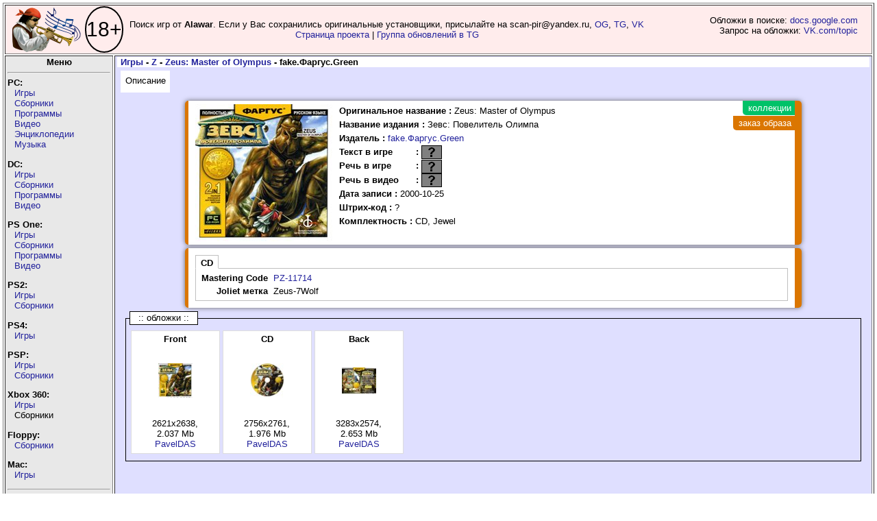

--- FILE ---
content_type: text/html; charset=UTF-8
request_url: https://piper.old-games.ru/view-2.php?id=423
body_size: 4997
content:
<!DOCTYPE html>
      <html xmlns="http://www.w3.org/1999/xhtml" lang="ru" xml:lang="ru">
  <head><meta http-equiv="Content-Type" content="text/html; charset=utf-8"/>
  <title>Zeus: Master of Olympus (fake.Фаргус.Green) - PiPer.old-games.ru</title>
<link rel="STYLESHEET" type="text/css" href="/style_v24.css?date=20251018" />
<link rel="STYLESHEET" type="text/css" href="/blocks.css" />
<!--link rel="stylesheet" type="text/css" href="/scene.css" /-->
<link rel="stylesheet" type="text/css" href="/css/bootstrap-grid.min.css" />
<link rel="SHORTCUT ICON" type="image/x-icon" href="/ICO.gif" />
</head><body>
 <script src="/js/jquery-1.4.3.min.js"></script>
 <script src="/script-3.js"></script>

<!-- Yandex.Metrika counter -->
<script>
   (function(m,e,t,r,i,k,a){m[i]=m[i]||function(){(m[i].a=m[i].a||[]).push(arguments)};
   m[i].l=1*new Date();k=e.createElement(t),a=e.getElementsByTagName(t)[0],k.async=1,k.src=r,a.parentNode.insertBefore(k,a)})
   (window, document, "script", "https://mc.yandex.ru/metrika/tag.js", "ym");

   ym(71548864, "init", {
        clickmap:true,
        trackLinks:true,
        accurateTrackBounce:true
   });
</script>
<noscript><div><img src="https://mc.yandex.ru/watch/71548864" style="position:absolute; left:-9999px;" alt="" /></div></noscript>
<!-- /Yandex.Metrika counter -->
<script>
  (function(i,s,o,g,r,a,m){i['GoogleAnalyticsObject']=r;i[r]=i[r]||function(){
  (i[r].q=i[r].q||[]).push(arguments)},i[r].l=1*new Date();a=s.createElement(o),
  m=s.getElementsByTagName(o)[0];a.async=1;a.src=g;m.parentNode.insertBefore(a,m)
  })(window,document,'script','https://www.google-analytics.com/analytics.js','ga');

  ga('create', 'UA-51506800-2', 'auto');
  ga('send', 'pageview');

</script><table class="main" border="1">
	<tr>
		<td class="header" colspan="2">
			<div style="display: flex; margin-right: 320px; align-items: center; ">
				<div>
					<a href="https://piper.old-games.ru/" class="rollover" title="PiPer - Пи(ратские)Пер(еводы) +"></a>
				</div>
				<div class="rating" title="Сайт предназначен для лиц старше 18 лет!">18+</div>
				<div style="text-align: center; width: 100%;">Поиск игр от <b>Alawar</b>. Если у Вас сохранились оригинальные установщики, присылайте на scan-pir@yandex.ru, <a href="https://www.old-games.ru/forum/members/paveldas.48481/" target="_blank">OG</a>, <a href="https://t.me/paveldaz" target="_blank">TG</a>, <a href="https://vk.com/paveldaz" target="_blank">VK</a><br><a href="/project/shareware/">Страница проекта</a> | <a href="https://t.me/+JLaEs1SSgjEzOWZi">Группа обновлений в TG</a></div>
				<div id="divwork">Обложки в поиске: <a href="https://docs.google.com/document/d/1q9Dyw6VTNvYcX9lVZVjCnd4XJiXULFOMYFfGOvgc7h0/edit?usp=sharing" target="_blank">docs.google.com</a><br>Запрос на обложки: <a href="https://vk.com/topic-97630617_42239502" target="_blank">VK.com/topic</a>
				</div>
			</div>
		</td>
	</tr>
  <tr><td class="menu"><center><b>Меню</b></center><hr />
  <div class="menu-left">
  <b>PC:</b><br />
  <ul>
		<li><a href="javascript:void(0)">Игры</a>
		<table class="lefttable">
		<tbody><tr><td><a href="/pc/games/?letter=0">0</a></td><td><a href="/pc/games/?letter=A">A</a></td><td><a href="/pc/games/?letter=B">B</a></td><td><a href="/pc/games/?letter=C">C</a></td><td><a href="/pc/games/?letter=D">D</a></td><td><a href="/pc/games/?letter=E">E</a></td><td><a href="/pc/games/?letter=F">F</a></td></tr><tr><td><a href="/pc/games/?letter=G">G</a></td><td><a href="/pc/games/?letter=H">H</a></td><td><a href="/pc/games/?letter=I">I</a></td><td><a href="/pc/games/?letter=J">J</a></td><td><a href="/pc/games/?letter=K">K</a></td><td><a href="/pc/games/?letter=L">L</a></td><td><a href="/pc/games/?letter=M">M</a></td></tr><tr><td><a href="/pc/games/?letter=N">N</a></td><td><a href="/pc/games/?letter=O">O</a></td><td><a href="/pc/games/?letter=P">P</a></td><td><a href="/pc/games/?letter=Q">Q</a></td><td><a href="/pc/games/?letter=R">R</a></td><td><a href="/pc/games/?letter=S">S</a></td><td><a href="/pc/games/?letter=T">T</a></td></tr><tr><td><a href="/pc/games/?letter=U">U</a></td><td><a href="/pc/games/?letter=V">V</a></td><td><a href="/pc/games/?letter=W">W</a></td><td><a href="/pc/games/?letter=X">X</a></td><td><a href="/pc/games/?letter=Y">Y</a></td><td><a href="/pc/games/?letter=Z">Z</a></td><td><a href="/pc/games/?letter=russian">Я</a></td></tr>
<tr><td colspan="7"><a href="/pc/games/?letter=all">Весь список</a></td></tr>
		</tbody>
		</table>
		</li>
	<li><a href="javascript:void(0)">Сборники</a>
		<table class="lefttable">
		<tbody><tr><td><a href="/pc/anthology/?letter=0">0</a></td><td><a href="/pc/anthology/?letter=A">A</a></td><td><a href="/pc/anthology/?letter=B">B</a></td><td><a href="/pc/anthology/?letter=C">C</a></td><td><a href="/pc/anthology/?letter=D">D</a></td><td><a href="/pc/anthology/?letter=E">E</a></td><td><a href="/pc/anthology/?letter=F">F</a></td></tr><tr><td><a href="/pc/anthology/?letter=G">G</a></td><td><a href="/pc/anthology/?letter=H">H</a></td><td><a href="/pc/anthology/?letter=I">I</a></td><td><a href="/pc/anthology/?letter=J">J</a></td><td><a href="/pc/anthology/?letter=K">K</a></td><td><a href="/pc/anthology/?letter=L">L</a></td><td><a href="/pc/anthology/?letter=M">M</a></td></tr><tr><td><a href="/pc/anthology/?letter=N">N</a></td><td><a href="/pc/anthology/?letter=O">O</a></td><td><a href="/pc/anthology/?letter=P">P</a></td><td><a href="/pc/anthology/?letter=Q">Q</a></td><td><a href="/pc/anthology/?letter=R">R</a></td><td><a href="/pc/anthology/?letter=S">S</a></td><td><a href="/pc/anthology/?letter=T">T</a></td></tr><tr><td><a href="/pc/anthology/?letter=U">U</a></td><td><a href="/pc/anthology/?letter=V">V</a></td><td><a href="/pc/anthology/?letter=W">W</a></td><td><a href="/pc/anthology/?letter=X">X</a></td><td><a href="/pc/anthology/?letter=Y">Y</a></td><td><a href="/pc/anthology/?letter=Z">Z</a></td><td><a href="/pc/anthology/?letter=russian">Я</a></td></tr>
		<tr><td colspan="7"><a href="/pc/anthology/?letter=all">Весь список</a></td></tr></tbody>
		</table>
		</li>
	<li><a href="javascript:void(0)">Программы</a>
		<table class="lefttable">
		<tbody><tr><td><a href="/pc/prog/?letter=0">0</a></td><td><a href="/pc/prog/?letter=A">A</a></td><td><a href="/pc/prog/?letter=B">B</a></td><td><a href="/pc/prog/?letter=C">C</a></td><td><a href="/pc/prog/?letter=D">D</a></td><td><a href="/pc/prog/?letter=E">E</a></td><td><a href="/pc/prog/?letter=F">F</a></td></tr><tr><td><a href="/pc/prog/?letter=G">G</a></td><td><a href="/pc/prog/?letter=H">H</a></td><td><a href="/pc/prog/?letter=I">I</a></td><td><a href="/pc/prog/?letter=J">J</a></td><td><a href="/pc/prog/?letter=K">K</a></td><td><a href="/pc/prog/?letter=L">L</a></td><td><a href="/pc/prog/?letter=M">M</a></td></tr><tr><td><a href="/pc/prog/?letter=N">N</a></td><td><a href="/pc/prog/?letter=O">O</a></td><td><a href="/pc/prog/?letter=P">P</a></td><td><a href="/pc/prog/?letter=Q">Q</a></td><td><a href="/pc/prog/?letter=R">R</a></td><td><a href="/pc/prog/?letter=S">S</a></td><td><a href="/pc/prog/?letter=T">T</a></td></tr><tr><td><a href="/pc/prog/?letter=U">U</a></td><td><a href="/pc/prog/?letter=V">V</a></td><td><a href="/pc/prog/?letter=W">W</a></td><td><a href="/pc/prog/?letter=X">X</a></td><td><a href="/pc/prog/?letter=Y">Y</a></td><td><a href="/pc/prog/?letter=Z">Z</a></td><td><a href="/pc/prog/?letter=russian">Я</a></td></tr>
		<tr><td colspan="7"><a href="/pc/prog/?letter=all">Весь список</a></td></tr></tbody>
		</table>
		</li>
	<li><a href="javascript:void(0)">Видео</a>
		<table class="lefttable">
		<tbody><tr><td><a href="/pc/video/?letter=0">0</a></td><td><a href="/pc/video/?letter=A">A</a></td><td><a href="/pc/video/?letter=B">B</a></td><td><a href="/pc/video/?letter=C">C</a></td><td><a href="/pc/video/?letter=D">D</a></td><td><a href="/pc/video/?letter=E">E</a></td><td><a href="/pc/video/?letter=F">F</a></td></tr><tr><td><a href="/pc/video/?letter=G">G</a></td><td><a href="/pc/video/?letter=H">H</a></td><td><a href="/pc/video/?letter=I">I</a></td><td><a href="/pc/video/?letter=J">J</a></td><td><a href="/pc/video/?letter=K">K</a></td><td><a href="/pc/video/?letter=L">L</a></td><td><a href="/pc/video/?letter=M">M</a></td></tr><tr><td><a href="/pc/video/?letter=N">N</a></td><td><a href="/pc/video/?letter=O">O</a></td><td><a href="/pc/video/?letter=P">P</a></td><td><a href="/pc/video/?letter=Q">Q</a></td><td><a href="/pc/video/?letter=R">R</a></td><td><a href="/pc/video/?letter=S">S</a></td><td><a href="/pc/video/?letter=T">T</a></td></tr><tr><td><a href="/pc/video/?letter=U">U</a></td><td><a href="/pc/video/?letter=V">V</a></td><td><a href="/pc/video/?letter=W">W</a></td><td><a href="/pc/video/?letter=X">X</a></td><td><a href="/pc/video/?letter=Y">Y</a></td><td><a href="/pc/video/?letter=Z">Z</a></td><td><a href="/pc/video/?letter=russian">Я</a></td></tr>
		<tr><td colspan="7"><a href="/pc/video/?letter=all">Весь список</a></td></tr></tbody>
		</table>
		</li>
	<li><a href="javascript:void(0)">Энциклопедии</a>
		<table class="lefttable">
		<tbody><tr><td><a href="/pc/enzi/?letter=0">0</a></td><td><a href="/pc/enzi/?letter=A">A</a></td><td><a href="/pc/enzi/?letter=B">B</a></td><td><a href="/pc/enzi/?letter=C">C</a></td><td><a href="/pc/enzi/?letter=D">D</a></td><td><a href="/pc/enzi/?letter=E">E</a></td><td><a href="/pc/enzi/?letter=F">F</a></td></tr><tr><td><a href="/pc/enzi/?letter=G">G</a></td><td><a href="/pc/enzi/?letter=H">H</a></td><td><a href="/pc/enzi/?letter=I">I</a></td><td><a href="/pc/enzi/?letter=J">J</a></td><td><a href="/pc/enzi/?letter=K">K</a></td><td><a href="/pc/enzi/?letter=L">L</a></td><td><a href="/pc/enzi/?letter=M">M</a></td></tr><tr><td><a href="/pc/enzi/?letter=N">N</a></td><td><a href="/pc/enzi/?letter=O">O</a></td><td><a href="/pc/enzi/?letter=P">P</a></td><td><a href="/pc/enzi/?letter=Q">Q</a></td><td><a href="/pc/enzi/?letter=R">R</a></td><td><a href="/pc/enzi/?letter=S">S</a></td><td><a href="/pc/enzi/?letter=T">T</a></td></tr><tr><td><a href="/pc/enzi/?letter=U">U</a></td><td><a href="/pc/enzi/?letter=V">V</a></td><td><a href="/pc/enzi/?letter=W">W</a></td><td><a href="/pc/enzi/?letter=X">X</a></td><td><a href="/pc/enzi/?letter=Y">Y</a></td><td><a href="/pc/enzi/?letter=Z">Z</a></td><td><a href="/pc/enzi/?letter=russian">Я</a></td></tr>
		<tr><td colspan="7"><a href="/pc/enzi/?letter=all">Весь список</a></td></tr></tbody>
		</table>
		</li>
	<li><a href="javascript:void(0)">Музыка</a>
		<table class="lefttable">
		<tbody><tr><td><a href="/pc/music/?letter=0">0</a></td><td><a href="/pc/music/?letter=A">A</a></td><td><a href="/pc/music/?letter=B">B</a></td><td><a href="/pc/music/?letter=C">C</a></td><td><a href="/pc/music/?letter=D">D</a></td><td><a href="/pc/music/?letter=E">E</a></td><td><a href="/pc/music/?letter=F">F</a></td></tr><tr><td><a href="/pc/music/?letter=G">G</a></td><td><a href="/pc/music/?letter=H">H</a></td><td><a href="/pc/music/?letter=I">I</a></td><td><a href="/pc/music/?letter=J">J</a></td><td><a href="/pc/music/?letter=K">K</a></td><td><a href="/pc/music/?letter=L">L</a></td><td><a href="/pc/music/?letter=M">M</a></td></tr><tr><td><a href="/pc/music/?letter=N">N</a></td><td><a href="/pc/music/?letter=O">O</a></td><td><a href="/pc/music/?letter=P">P</a></td><td><a href="/pc/music/?letter=Q">Q</a></td><td><a href="/pc/music/?letter=R">R</a></td><td><a href="/pc/music/?letter=S">S</a></td><td><a href="/pc/music/?letter=T">T</a></td></tr><tr><td><a href="/pc/music/?letter=U">U</a></td><td><a href="/pc/music/?letter=V">V</a></td><td><a href="/pc/music/?letter=W">W</a></td><td><a href="/pc/music/?letter=X">X</a></td><td><a href="/pc/music/?letter=Y">Y</a></td><td><a href="/pc/music/?letter=Z">Z</a></td><td><a href="/pc/music/?letter=russian">Я</a></td></tr>
		<tr><td colspan="7"><a href="/pc/music/?letter=all">Весь список</a></td></tr></tbody>
		</table>
		</li>
	</ul>
	
  <b>DC:</b><br />
  <ul>
  <li><a href="javascript:void(0)">Игры</a>
		<table class="lefttable">
		<tbody><tr><td><a href="/dc/games/?letter=0">0</a></td><td><a href="/dc/games/?letter=A">A</a></td><td><a href="/dc/games/?letter=B">B</a></td><td><a href="/dc/games/?letter=C">C</a></td><td><a href="/dc/games/?letter=D">D</a></td><td><a href="/dc/games/?letter=E">E</a></td><td><a href="/dc/games/?letter=F">F</a></td></tr><tr><td><a href="/dc/games/?letter=G">G</a></td><td><a href="/dc/games/?letter=H">H</a></td><td><a href="/dc/games/?letter=I">I</a></td><td><a href="/dc/games/?letter=J">J</a></td><td><a href="/dc/games/?letter=K">K</a></td><td><a href="/dc/games/?letter=L">L</a></td><td><a href="/dc/games/?letter=M">M</a></td></tr><tr><td><a href="/dc/games/?letter=N">N</a></td><td><a href="/dc/games/?letter=O">O</a></td><td><a href="/dc/games/?letter=P">P</a></td><td><a href="/dc/games/?letter=Q">Q</a></td><td><a href="/dc/games/?letter=R">R</a></td><td><a href="/dc/games/?letter=S">S</a></td><td><a href="/dc/games/?letter=T">T</a></td></tr><tr><td><a href="/dc/games/?letter=U">U</a></td><td><a href="/dc/games/?letter=V">V</a></td><td><a href="/dc/games/?letter=W">W</a></td><td><a href="/dc/games/?letter=X">X</a></td><td><a href="/dc/games/?letter=Y">Y</a></td><td><a href="/dc/games/?letter=Z">Z</a></td><td><a href="/dc/games/?letter=russian">Я</a></td></tr>
		<tr><td colspan="7"><a href="/dc/games/?letter=all">Весь список</a></td></tr></tbody>
		</table>
		</li>
	<li><a href="javascript:void(0)">Сборники</a>
		<table class="lefttable">
		<tbody><tr><td><a href="/dc/anthology/?letter=0">0</a></td><td><a href="/dc/anthology/?letter=A">A</a></td><td><a href="/dc/anthology/?letter=B">B</a></td><td><a href="/dc/anthology/?letter=C">C</a></td><td><a href="/dc/anthology/?letter=D">D</a></td><td><a href="/dc/anthology/?letter=E">E</a></td><td><a href="/dc/anthology/?letter=F">F</a></td></tr><tr><td><a href="/dc/anthology/?letter=G">G</a></td><td><a href="/dc/anthology/?letter=H">H</a></td><td><a href="/dc/anthology/?letter=I">I</a></td><td><a href="/dc/anthology/?letter=J">J</a></td><td><a href="/dc/anthology/?letter=K">K</a></td><td><a href="/dc/anthology/?letter=L">L</a></td><td><a href="/dc/anthology/?letter=M">M</a></td></tr><tr><td><a href="/dc/anthology/?letter=N">N</a></td><td><a href="/dc/anthology/?letter=O">O</a></td><td><a href="/dc/anthology/?letter=P">P</a></td><td><a href="/dc/anthology/?letter=Q">Q</a></td><td><a href="/dc/anthology/?letter=R">R</a></td><td><a href="/dc/anthology/?letter=S">S</a></td><td><a href="/dc/anthology/?letter=T">T</a></td></tr><tr><td><a href="/dc/anthology/?letter=U">U</a></td><td><a href="/dc/anthology/?letter=V">V</a></td><td><a href="/dc/anthology/?letter=W">W</a></td><td><a href="/dc/anthology/?letter=X">X</a></td><td><a href="/dc/anthology/?letter=Y">Y</a></td><td><a href="/dc/anthology/?letter=Z">Z</a></td><td><a href="/dc/anthology/?letter=russian">Я</a></td></tr>
		<tr><td colspan="7"><a href="/dc/anthology/?letter=all">Весь список</a></td></tr></tbody>
		</table>
		</li>
	<li><a href="javascript:void(0)">Программы</a>
		<table class="lefttable">
		<tbody><tr><td><a href="/dc/prog/?letter=0">0</a></td><td><a href="/dc/prog/?letter=A">A</a></td><td><a href="/dc/prog/?letter=B">B</a></td><td><a href="/dc/prog/?letter=C">C</a></td><td><a href="/dc/prog/?letter=D">D</a></td><td><a href="/dc/prog/?letter=E">E</a></td><td><a href="/dc/prog/?letter=F">F</a></td></tr><tr><td><a href="/dc/prog/?letter=G">G</a></td><td><a href="/dc/prog/?letter=H">H</a></td><td><a href="/dc/prog/?letter=I">I</a></td><td><a href="/dc/prog/?letter=J">J</a></td><td><a href="/dc/prog/?letter=K">K</a></td><td><a href="/dc/prog/?letter=L">L</a></td><td><a href="/dc/prog/?letter=M">M</a></td></tr><tr><td><a href="/dc/prog/?letter=N">N</a></td><td><a href="/dc/prog/?letter=O">O</a></td><td><a href="/dc/prog/?letter=P">P</a></td><td><a href="/dc/prog/?letter=Q">Q</a></td><td><a href="/dc/prog/?letter=R">R</a></td><td><a href="/dc/prog/?letter=S">S</a></td><td><a href="/dc/prog/?letter=T">T</a></td></tr><tr><td><a href="/dc/prog/?letter=U">U</a></td><td><a href="/dc/prog/?letter=V">V</a></td><td><a href="/dc/prog/?letter=W">W</a></td><td><a href="/dc/prog/?letter=X">X</a></td><td><a href="/dc/prog/?letter=Y">Y</a></td><td><a href="/dc/prog/?letter=Z">Z</a></td><td><a href="/dc/prog/?letter=russian">Я</a></td></tr>
		<tr><td colspan="7"><a href="/dc/prog/?letter=all">Весь список</a></td></tr></tbody>
		</table>
		</li>
			<li><a href="javascript:void(0)">Видео</a>
		<table class="lefttable">
		<tbody><tr><td><a href="/dc/video/?letter=0">0</a></td><td><a href="/dc/video/?letter=A">A</a></td><td><a href="/dc/video/?letter=B">B</a></td><td><a href="/dc/video/?letter=C">C</a></td><td><a href="/dc/video/?letter=D">D</a></td><td><a href="/dc/video/?letter=E">E</a></td><td><a href="/dc/video/?letter=F">F</a></td></tr><tr><td><a href="/dc/video/?letter=G">G</a></td><td><a href="/dc/video/?letter=H">H</a></td><td><a href="/dc/video/?letter=I">I</a></td><td><a href="/dc/video/?letter=J">J</a></td><td><a href="/dc/video/?letter=K">K</a></td><td><a href="/dc/video/?letter=L">L</a></td><td><a href="/dc/video/?letter=M">M</a></td></tr><tr><td><a href="/dc/video/?letter=N">N</a></td><td><a href="/dc/video/?letter=O">O</a></td><td><a href="/dc/video/?letter=P">P</a></td><td><a href="/dc/video/?letter=Q">Q</a></td><td><a href="/dc/video/?letter=R">R</a></td><td><a href="/dc/video/?letter=S">S</a></td><td><a href="/dc/video/?letter=T">T</a></td></tr><tr><td><a href="/dc/video/?letter=U">U</a></td><td><a href="/dc/video/?letter=V">V</a></td><td><a href="/dc/video/?letter=W">W</a></td><td><a href="/dc/video/?letter=X">X</a></td><td><a href="/dc/video/?letter=Y">Y</a></td><td><a href="/dc/video/?letter=Z">Z</a></td><td><a href="/dc/video/?letter=russian">Я</a></td></tr>
		<tr><td colspan="7"><a href="/dc/video/?letter=all">Весь список</a></td></tr></tbody>
		</table>
		</li>
	</ul>
	
  <b>PS One:</b><br />
  <ul>
		<li><a href="javascript:void(0)">Игры</a>
		<table class="lefttable">
		<tbody><tr><td><a href="/psone/games/?letter=0">0</a></td><td><a href="/psone/games/?letter=A">A</a></td><td><a href="/psone/games/?letter=B">B</a></td><td><a href="/psone/games/?letter=C">C</a></td><td><a href="/psone/games/?letter=D">D</a></td><td><a href="/psone/games/?letter=E">E</a></td><td><a href="/psone/games/?letter=F">F</a></td></tr><tr><td><a href="/psone/games/?letter=G">G</a></td><td><a href="/psone/games/?letter=H">H</a></td><td><a href="/psone/games/?letter=I">I</a></td><td><a href="/psone/games/?letter=J">J</a></td><td><a href="/psone/games/?letter=K">K</a></td><td><a href="/psone/games/?letter=L">L</a></td><td><a href="/psone/games/?letter=M">M</a></td></tr><tr><td><a href="/psone/games/?letter=N">N</a></td><td><a href="/psone/games/?letter=O">O</a></td><td><a href="/psone/games/?letter=P">P</a></td><td><a href="/psone/games/?letter=Q">Q</a></td><td><a href="/psone/games/?letter=R">R</a></td><td><a href="/psone/games/?letter=S">S</a></td><td><a href="/psone/games/?letter=T">T</a></td></tr><tr><td><a href="/psone/games/?letter=U">U</a></td><td><a href="/psone/games/?letter=V">V</a></td><td><a href="/psone/games/?letter=W">W</a></td><td><a href="/psone/games/?letter=X">X</a></td><td><a href="/psone/games/?letter=Y">Y</a></td><td><a href="/psone/games/?letter=Z">Z</a></td><td><a href="/psone/games/?letter=russian">Я</a></td></tr>
		<tr><td colspan="7"><a href="/psone/games/?letter=all">Весь список</a></td></tr></tbody>
		</table>
		</li>
	<li><a href="javascript:void(0)">Сборники</a>
		<table class="lefttable">
		<tbody><tr><td><a href="/psone/anthology/?letter=0">0</a></td><td><a href="/psone/anthology/?letter=A">A</a></td><td><a href="/psone/anthology/?letter=B">B</a></td><td><a href="/psone/anthology/?letter=C">C</a></td><td><a href="/psone/anthology/?letter=D">D</a></td><td><a href="/psone/anthology/?letter=E">E</a></td><td><a href="/psone/anthology/?letter=F">F</a></td></tr><tr><td><a href="/psone/anthology/?letter=G">G</a></td><td><a href="/psone/anthology/?letter=H">H</a></td><td><a href="/psone/anthology/?letter=I">I</a></td><td><a href="/psone/anthology/?letter=J">J</a></td><td><a href="/psone/anthology/?letter=K">K</a></td><td><a href="/psone/anthology/?letter=L">L</a></td><td><a href="/psone/anthology/?letter=M">M</a></td></tr><tr><td><a href="/psone/anthology/?letter=N">N</a></td><td><a href="/psone/anthology/?letter=O">O</a></td><td><a href="/psone/anthology/?letter=P">P</a></td><td><a href="/psone/anthology/?letter=Q">Q</a></td><td><a href="/psone/anthology/?letter=R">R</a></td><td><a href="/psone/anthology/?letter=S">S</a></td><td><a href="/psone/anthology/?letter=T">T</a></td></tr><tr><td><a href="/psone/anthology/?letter=U">U</a></td><td><a href="/psone/anthology/?letter=V">V</a></td><td><a href="/psone/anthology/?letter=W">W</a></td><td><a href="/psone/anthology/?letter=X">X</a></td><td><a href="/psone/anthology/?letter=Y">Y</a></td><td><a href="/psone/anthology/?letter=Z">Z</a></td><td><a href="/psone/anthology/?letter=russian">Я</a></td></tr>
		<tr><td colspan="7"><a href="/psone/anthology/?letter=all">Весь список</a></td></tr></tbody>
		</table>
		</li>
		<li><a href="javascript:void(0)">Программы</a>
		<table class="lefttable">
		<tbody><tr><td><a class="nolink" href="/psone/prog/?letter=0">0</a></td><td><a class="nolink" href="/psone/prog/?letter=A">A</a></td><td><a class="nolink" href="/psone/prog/?letter=B">B</a></td><td><a class="nolink" href="/psone/prog/?letter=C">C</a></td><td><a class="nolink" href="/psone/prog/?letter=D">D</a></td><td><a class="nolink" href="/psone/prog/?letter=E">E</a></td><td><a class="nolink" href="/psone/prog/?letter=F">F</a></td></tr><tr><td><a href="/psone/prog/?letter=G">G</a></td><td><a class="nolink" href="/psone/prog/?letter=H">H</a></td><td><a class="nolink" href="/psone/prog/?letter=I">I</a></td><td><a class="nolink" href="/psone/prog/?letter=J">J</a></td><td><a class="nolink" href="/psone/prog/?letter=K">K</a></td><td><a class="nolink" href="/psone/prog/?letter=L">L</a></td><td><a class="nolink" href="/psone/prog/?letter=M">M</a></td></tr><tr><td><a class="nolink" href="/psone/prog/?letter=N">N</a></td><td><a class="nolink" href="/psone/prog/?letter=O">O</a></td><td><a class="nolink" href="/psone/prog/?letter=P">P</a></td><td><a class="nolink" href="/psone/prog/?letter=Q">Q</a></td><td><a class="nolink" href="/psone/prog/?letter=R">R</a></td><td><a class="nolink" href="/psone/prog/?letter=S">S</a></td><td><a class="nolink" href="/psone/prog/?letter=T">T</a></td></tr><tr><td><a class="nolink" href="/psone/prog/?letter=U">U</a></td><td><a class="nolink" href="/psone/prog/?letter=V">V</a></td><td><a class="nolink" href="/psone/prog/?letter=W">W</a></td><td><a class="nolink" href="/psone/prog/?letter=X">X</a></td><td><a class="nolink" href="/psone/prog/?letter=Y">Y</a></td><td><a class="nolink" href="/psone/prog/?letter=Z">Z</a></td><td><a class="nolink" href="/psone/prog/?letter=russian">Я</a></td></tr>
		<tr><td colspan="7"><a href="/psone/prog/?letter=all">Весь список</a></td></tr></tbody>
		</table>
		</li>
	<li><a href="javascript:void(0)">Видео</a>
		<table class="lefttable">
		<tbody><tr><td><a href="/psone/video/?letter=0">0</a></td><td><a href="/psone/video/?letter=A">A</a></td><td><a href="/psone/video/?letter=B">B</a></td><td><a href="/psone/video/?letter=C">C</a></td><td><a href="/psone/video/?letter=D">D</a></td><td><a href="/psone/video/?letter=E">E</a></td><td><a href="/psone/video/?letter=F">F</a></td></tr><tr><td><a href="/psone/video/?letter=G">G</a></td><td><a href="/psone/video/?letter=H">H</a></td><td><a href="/psone/video/?letter=I">I</a></td><td><a href="/psone/video/?letter=J">J</a></td><td><a href="/psone/video/?letter=K">K</a></td><td><a href="/psone/video/?letter=L">L</a></td><td><a href="/psone/video/?letter=M">M</a></td></tr><tr><td><a href="/psone/video/?letter=N">N</a></td><td><a href="/psone/video/?letter=O">O</a></td><td><a href="/psone/video/?letter=P">P</a></td><td><a href="/psone/video/?letter=Q">Q</a></td><td><a href="/psone/video/?letter=R">R</a></td><td><a href="/psone/video/?letter=S">S</a></td><td><a href="/psone/video/?letter=T">T</a></td></tr><tr><td><a href="/psone/video/?letter=U">U</a></td><td><a href="/psone/video/?letter=V">V</a></td><td><a href="/psone/video/?letter=W">W</a></td><td><a href="/psone/video/?letter=X">X</a></td><td><a href="/psone/video/?letter=Y">Y</a></td><td><a href="/psone/video/?letter=Z">Z</a></td><td><a href="/psone/video/?letter=russian">Я</a></td></tr>
		<tr><td colspan="7"><a href="/psone/video/?letter=all">Весь список</a></td></tr></tbody>
		</table>
		</li>
	</ul>
  <b>PS2:</b><br />
  <ul>
  <li><a href="javascript:void(0)">Игры</a>
		<table class="lefttable">
		<tbody><tr><td><a href="/ps2/games/?letter=0">0</a></td><td><a href="/ps2/games/?letter=A">A</a></td><td><a href="/ps2/games/?letter=B">B</a></td><td><a href="/ps2/games/?letter=C">C</a></td><td><a href="/ps2/games/?letter=D">D</a></td><td><a href="/ps2/games/?letter=E">E</a></td><td><a href="/ps2/games/?letter=F">F</a></td></tr><tr><td><a href="/ps2/games/?letter=G">G</a></td><td><a href="/ps2/games/?letter=H">H</a></td><td><a href="/ps2/games/?letter=I">I</a></td><td><a href="/ps2/games/?letter=J">J</a></td><td><a href="/ps2/games/?letter=K">K</a></td><td><a href="/ps2/games/?letter=L">L</a></td><td><a href="/ps2/games/?letter=M">M</a></td></tr><tr><td><a href="/ps2/games/?letter=N">N</a></td><td><a href="/ps2/games/?letter=O">O</a></td><td><a href="/ps2/games/?letter=P">P</a></td><td><a href="/ps2/games/?letter=Q">Q</a></td><td><a href="/ps2/games/?letter=R">R</a></td><td><a href="/ps2/games/?letter=S">S</a></td><td><a href="/ps2/games/?letter=T">T</a></td></tr><tr><td><a href="/ps2/games/?letter=U">U</a></td><td><a href="/ps2/games/?letter=V">V</a></td><td><a href="/ps2/games/?letter=W">W</a></td><td><a href="/ps2/games/?letter=X">X</a></td><td><a href="/ps2/games/?letter=Y">Y</a></td><td><a href="/ps2/games/?letter=Z">Z</a></td><td><a href="/ps2/games/?letter=russian">Я</a></td></tr>
		<tr><td colspan="7"><a href="/ps2/games/?letter=all">Весь список</a></td></tr></tbody>
		</table>
		</li>
	<li><a href="javascript:void(0)">Сборники</a>
		<table class="lefttable">
		<tbody><tr><td><a href="/ps2/anthology/?letter=0">0</a></td><td><a class="nolink" href="/ps2/anthology/?letter=A">A</a></td><td><a class="nolink" href="/ps2/anthology/?letter=B">B</a></td><td><a class="nolink" href="/ps2/anthology/?letter=C">C</a></td><td><a class="nolink" href="/ps2/anthology/?letter=D">D</a></td><td><a class="nolink" href="/ps2/anthology/?letter=E">E</a></td><td><a class="nolink" href="/ps2/anthology/?letter=F">F</a></td></tr><tr><td><a class="nolink" href="/ps2/anthology/?letter=G">G</a></td><td><a class="nolink" href="/ps2/anthology/?letter=H">H</a></td><td><a class="nolink" href="/ps2/anthology/?letter=I">I</a></td><td><a class="nolink" href="/ps2/anthology/?letter=J">J</a></td><td><a class="nolink" href="/ps2/anthology/?letter=K">K</a></td><td><a class="nolink" href="/ps2/anthology/?letter=L">L</a></td><td><a class="nolink" href="/ps2/anthology/?letter=M">M</a></td></tr><tr><td><a class="nolink" href="/ps2/anthology/?letter=N">N</a></td><td><a class="nolink" href="/ps2/anthology/?letter=O">O</a></td><td><a class="nolink" href="/ps2/anthology/?letter=P">P</a></td><td><a class="nolink" href="/ps2/anthology/?letter=Q">Q</a></td><td><a class="nolink" href="/ps2/anthology/?letter=R">R</a></td><td><a class="nolink" href="/ps2/anthology/?letter=S">S</a></td><td><a class="nolink" href="/ps2/anthology/?letter=T">T</a></td></tr><tr><td><a class="nolink" href="/ps2/anthology/?letter=U">U</a></td><td><a class="nolink" href="/ps2/anthology/?letter=V">V</a></td><td><a class="nolink" href="/ps2/anthology/?letter=W">W</a></td><td><a class="nolink" href="/ps2/anthology/?letter=X">X</a></td><td><a class="nolink" href="/ps2/anthology/?letter=Y">Y</a></td><td><a class="nolink" href="/ps2/anthology/?letter=Z">Z</a></td><td><a class="nolink" href="/ps2/anthology/?letter=russian">Я</a></td></tr>
		<tr><td colspan="7"><a href="/ps2/anthology/?letter=all">Весь список</a></td></tr></tbody>
		</table>
		</li>
  </ul>

	<b>PS4:</b><br />
	<ul>
		<li><a href="javascript:void(0)">Игры</a>
		<table class="lefttable">
		<tbody><tr><td><a class="nolink" href="/ps4/games/?letter=0">0</a></td><td><a class="nolink" href="/ps4/games/?letter=A">A</a></td><td><a class="nolink" href="/ps4/games/?letter=B">B</a></td><td><a class="nolink" href="/ps4/games/?letter=C">C</a></td><td><a class="nolink" href="/ps4/games/?letter=D">D</a></td><td><a class="nolink" href="/ps4/games/?letter=E">E</a></td><td><a class="nolink" href="/ps4/games/?letter=F">F</a></td></tr><tr><td><a class="nolink" href="/ps4/games/?letter=G">G</a></td><td><a class="nolink" href="/ps4/games/?letter=H">H</a></td><td><a class="nolink" href="/ps4/games/?letter=I">I</a></td><td><a class="nolink" href="/ps4/games/?letter=J">J</a></td><td><a class="nolink" href="/ps4/games/?letter=K">K</a></td><td><a class="nolink" href="/ps4/games/?letter=L">L</a></td><td><a class="nolink" href="/ps4/games/?letter=M">M</a></td></tr><tr><td><a class="nolink" href="/ps4/games/?letter=N">N</a></td><td><a class="nolink" href="/ps4/games/?letter=O">O</a></td><td><a class="nolink" href="/ps4/games/?letter=P">P</a></td><td><a class="nolink" href="/ps4/games/?letter=Q">Q</a></td><td><a class="nolink" href="/ps4/games/?letter=R">R</a></td><td><a href="/ps4/games/?letter=S"><b>S</b></a></td><td><a class="nolink" href="/ps4/games/?letter=T">T</a></td></tr><tr><td><a class="nolink" href="/ps4/games/?letter=U">U</a></td><td><a class="nolink" href="/ps4/games/?letter=V">V</a></td><td><a class="nolink" href="/ps4/games/?letter=W">W</a></td><td><a class="nolink" href="/ps4/games/?letter=X">X</a></td><td><a class="nolink" href="/ps4/games/?letter=Y">Y</a></td><td><a class="nolink" href="/ps4/games/?letter=Z">Z</a></td><td><a class="nolink" href="/ps4/games/?letter=russian">Я</a></td></tr>
		<tr><td colspan="7"><a href="/ps4/games/?letter=all">Весь список</a></td></tr></tbody>
		</table>
		</li>
	</ul>

	<b>PSP:</b><br />
	<ul>
		<li><a href="javascript:void(0)">Игры</a>
		<table class="lefttable">
		<tbody><tr><td><a class="nolink" href="/psp/games/?letter=0">0</a></td><td><a class="nolink" href="/psp/games/?letter=A">A</a></td><td><a class="nolink" href="/psp/games/?letter=B">B</a></td><td><a class="nolink" href="/psp/games/?letter=C">C</a></td><td><a class="nolink" href="/psp/games/?letter=D">D</a></td><td><a class="nolink" href="/psp/games/?letter=E">E</a></td><td><a class="nolink" href="/psp/games/?letter=F">F</a></td></tr><tr><td><a class="nolink" href="/psp/games/?letter=G">G</a></td><td><a class="nolink" href="/psp/games/?letter=H">H</a></td><td><a class="nolink" href="/psp/games/?letter=I">I</a></td><td><a class="nolink" href="/psp/games/?letter=J">J</a></td><td><a class="nolink" href="/psp/games/?letter=K">K</a></td><td><a class="nolink" href="/psp/games/?letter=L">L</a></td><td><a class="nolink" href="/psp/games/?letter=M">M</a></td></tr><tr><td><a class="nolink" href="/psp/games/?letter=N">N</a></td><td><a class="nolink" href="/psp/games/?letter=O">O</a></td><td><a class="nolink" href="/psp/games/?letter=P">P</a></td><td><a class="nolink" href="/psp/games/?letter=Q">Q</a></td><td><a class="nolink" href="/psp/games/?letter=R">R</a></td><td><a class="nolink" href="/psp/games/?letter=S">S</a></td><td><a href="/psp/games/?letter=T">T</a></td></tr><tr><td><a class="nolink" href="/psp/games/?letter=U">U</a></td><td><a class="nolink" href="/psp/games/?letter=V">V</a></td><td><a class="nolink" href="/psp/games/?letter=W">W</a></td><td><a class="nolink" href="/psp/games/?letter=X">X</a></td><td><a class="nolink" href="/psp/games/?letter=Y">Y</a></td><td><a class="nolink" href="/psp/games/?letter=Z">Z</a></td><td><a class="nolink" href="/psp/games/?letter=russian">Я</a></td></tr>
		<tr><td colspan="7"><a href="/psp/games/?letter=all">Весь список</a></td></tr></tbody>
		</table>
		</li>
	<li><a href="javascript:void(0)">Сборники</a>
		<table class="lefttable">
		<tbody><tr><td><a class="nolink" href="/psp/anthology/?letter=0">0</a></td><td><a class="nolink" href="/psp/anthology/?letter=A">A</a></td><td><a class="nolink" href="/psp/anthology/?letter=B">B</a></td><td><a class="nolink" href="/psp/anthology/?letter=C">C</a></td><td><a class="nolink" href="/psp/anthology/?letter=D">D</a></td><td><a class="nolink" href="/psp/anthology/?letter=E">E</a></td><td><a class="nolink" href="/psp/anthology/?letter=F">F</a></td></tr><tr><td><a class="nolink" href="/psp/anthology/?letter=G">G</a></td><td><a class="nolink" href="/psp/anthology/?letter=H">H</a></td><td><a class="nolink" href="/psp/anthology/?letter=I">I</a></td><td><a class="nolink" href="/psp/anthology/?letter=J">J</a></td><td><a class="nolink" href="/psp/anthology/?letter=K">K</a></td><td><a class="nolink" href="/psp/anthology/?letter=L">L</a></td><td><a class="nolink" href="/psp/anthology/?letter=M">M</a></td></tr><tr><td><a class="nolink" href="/psp/anthology/?letter=N">N</a></td><td><a class="nolink" href="/psp/anthology/?letter=O">O</a></td><td><a href="/psp/anthology/?letter=P">P</a></td><td><a class="nolink" href="/psp/anthology/?letter=Q">Q</a></td><td><a class="nolink" href="/psp/anthology/?letter=R">R</a></td><td><a class="nolink" href="/psp/anthology/?letter=S">S</a></td><td><a class="nolink" href="/psp/anthology/?letter=T">T</a></td></tr><tr><td><a class="nolink" href="/psp/anthology/?letter=U">U</a></td><td><a class="nolink" href="/psp/anthology/?letter=V">V</a></td><td><a class="nolink" href="/psp/anthology/?letter=W">W</a></td><td><a class="nolink" href="/psp/anthology/?letter=X">X</a></td><td><a class="nolink" href="/psp/anthology/?letter=Y">Y</a></td><td><a class="nolink" href="/psp/anthology/?letter=Z">Z</a></td><td><a href="/psp/anthology/?letter=russian">Я</a></td></tr>
		<tr><td colspan="7"><a href="/psp/anthology/?letter=all">Весь список</a></td></tr></tbody>
		</table>
		</li>
	</ul>
	
	<b>Xbox 360:</b><br />
	<ul>
	<li><a href="javascript:void(0)">Игры</a>
		<table class="lefttable">
		<tbody><tr><td><a href="/xbox360/games/?letter=0">0</a></td><td><a href="/xbox360/games/?letter=A">A</a></td><td><a href="/xbox360/games/?letter=B">B</a></td><td><a href="/xbox360/games/?letter=C">C</a></td><td><a href="/xbox360/games/?letter=D">D</a></td><td><a href="/xbox360/games/?letter=E">E</a></td><td><a href="/xbox360/games/?letter=F">F</a></td></tr><tr><td><a href="/xbox360/games/?letter=G">G</a></td><td><a href="/xbox360/games/?letter=H">H</a></td><td><a href="/xbox360/games/?letter=I">I</a></td><td><a href="/xbox360/games/?letter=J">J</a></td><td><a href="/xbox360/games/?letter=K">K</a></td><td><a href="/xbox360/games/?letter=L">L</a></td><td><a href="/xbox360/games/?letter=M">M</a></td></tr><tr><td><a href="/xbox360/games/?letter=N">N</a></td><td><a href="/xbox360/games/?letter=O">O</a></td><td><a href="/xbox360/games/?letter=P">P</a></td><td><a href="/xbox360/games/?letter=Q">Q</a></td><td><a href="/xbox360/games/?letter=R">R</a></td><td><a href="/xbox360/games/?letter=S">S</a></td><td><a href="/xbox360/games/?letter=T">T</a></td></tr><tr><td><a href="/xbox360/games/?letter=U">U</a></td><td><a href="/xbox360/games/?letter=V">V</a></td><td><a href="/xbox360/games/?letter=W">W</a></td><td><a href="/xbox360/games/?letter=X">X</a></td><td><a href="/xbox360/games/?letter=Y">Y</a></td><td><a href="/xbox360/games/?letter=Z">Z</a></td><td><a href="/xbox360/games/?letter=russian">Я</a></td></tr>
		<tr><td colspan="7"><a href="/xbox360/games/?letter=all">Весь список</a></td></tr></tbody>
		</table>
		</li>
	<li><a class="nolink" href="javascript:void(0)">Сборники</a>
		<table class="lefttable">
		<tbody><tr><td><a href="/xbox360/anthology/?letter=0">0</a></td><td><a href="/xbox360/anthology/?letter=A">A</a></td><td><a href="/xbox360/anthology/?letter=B">B</a></td><td><a href="/xbox360/anthology/?letter=C">C</a></td><td><a href="/xbox360/anthology/?letter=D">D</a></td><td><a href="/xbox360/anthology/?letter=E">E</a></td><td><a href="/xbox360/anthology/?letter=F">F</a></td></tr><tr><td><a href="/xbox360/anthology/?letter=G">G</a></td><td><a href="/xbox360/anthology/?letter=H">H</a></td><td><a href="/xbox360/anthology/?letter=I">I</a></td><td><a href="/xbox360/anthology/?letter=J">J</a></td><td><a href="/xbox360/anthology/?letter=K">K</a></td><td><a href="/xbox360/anthology/?letter=L">L</a></td><td><a href="/xbox360/anthology/?letter=M">M</a></td></tr><tr><td><a href="/xbox360/anthology/?letter=N">N</a></td><td><a href="/xbox360/anthology/?letter=O">O</a></td><td><a href="/xbox360/anthology/?letter=P">P</a></td><td><a href="/xbox360/anthology/?letter=Q">Q</a></td><td><a href="/xbox360/anthology/?letter=R">R</a></td><td><a href="/xbox360/anthology/?letter=S">S</a></td><td><a href="/xbox360/anthology/?letter=T">T</a></td></tr><tr><td><a href="/xbox360/anthology/?letter=U">U</a></td><td><a href="/xbox360/anthology/?letter=V">V</a></td><td><a href="/xbox360/anthology/?letter=W">W</a></td><td><a href="/xbox360/anthology/?letter=X">X</a></td><td><a href="/xbox360/anthology/?letter=Y">Y</a></td><td><a href="/xbox360/anthology/?letter=Z">Z</a></td><td><a href="/xbox360/anthology/?letter=russian">Я</a></td></tr>
		<tr><td colspan="7"><a href="/xbox360/anthology/?letter=all">Весь список</a></td></tr></tbody>
		</table>
		</li>
	</ul>
	
  <b>Floppy:</b><br />
  <ul>
	<li><a href="javascript:void(0)">Сборники</a>
		<table class="lefttable">
		<tbody><tr><td><a class="nolink" href="/floppy/anthology/?letter=0">0</a></td><td><a class="nolink" href="/floppy/anthology/?letter=A">A</a></td><td><a class="nolink" href="/floppy/anthology/?letter=B">B</a></td><td><a class="nolink" href="/floppy/anthology/?letter=C">C</a></td><td><a class="nolink" href="/floppy/anthology/?letter=D">D</a></td><td><a class="nolink" href="/floppy/anthology/?letter=E">E</a></td><td><a class="nolink" href="/floppy/anthology/?letter=F">F</a></td></tr><tr><td><a class="nolink" href="/floppy/anthology/?letter=G">G</a></td><td><a class="nolink" href="/floppy/anthology/?letter=H">H</a></td><td><a class="nolink" href="/floppy/anthology/?letter=I">I</a></td><td><a class="nolink" href="/floppy/anthology/?letter=J">J</a></td><td><a class="nolink" href="/floppy/anthology/?letter=K">K</a></td><td><a class="nolink" href="/floppy/anthology/?letter=L">L</a></td><td><a class="nolink" href="/floppy/anthology/?letter=M">M</a></td></tr><tr><td><a class="nolink" href="/floppy/anthology/?letter=N">N</a></td><td><a class="nolink" href="/floppy/anthology/?letter=O">O</a></td><td><a class="nolink" href="/floppy/anthology/?letter=P">P</a></td><td><a class="nolink" href="/floppy/anthology/?letter=Q">Q</a></td><td><a class="nolink" href="/floppy/anthology/?letter=R">R</a></td><td><a class="nolink" href="/floppy/anthology/?letter=S">S</a></td><td><a class="nolink" href="/floppy/anthology/?letter=T">T</a></td></tr><tr><td><a class="nolink" href="/floppy/anthology/?letter=U">U</a></td><td><a class="nolink" href="/floppy/anthology/?letter=V">V</a></td><td><a class="nolink" href="/floppy/anthology/?letter=W">W</a></td><td><a class="nolink" href="/floppy/anthology/?letter=X">X</a></td><td><a class="nolink" href="/floppy/anthology/?letter=Y">Y</a></td><td><a class="nolink" href="/floppy/anthology/?letter=Z">Z</a></td><td><a href="/floppy/anthology/?letter=russian"><b>Я</b></a></td></tr>
		<tr><td colspan="7"><a href="/floppy/anthology/?letter=all">Весь список</a></td></tr></tbody>
		</table>
		</li>
	</ul>
	
	<b>Mac:</b><br />
	<ul>
		<li><a href="javascript:void(0)">Игры</a>
		<table class="lefttable">
		<tbody><tr><td><a class="nolink" href="/mac/games/?letter=0">0</a></td><td><a class="nolink" href="/mac/games/?letter=A">A</a></td><td><a class="nolink" href="/mac/games/?letter=B">B</a></td><td><a class="nolink" href="/mac/games/?letter=C">C</a></td><td><a class="nolink" href="/mac/games/?letter=D">D</a></td><td><a class="nolink" href="/mac/games/?letter=E">E</a></td><td><a class="nolink" href="/mac/games/?letter=F">F</a></td></tr><tr><td><a class="nolink" href="/mac/games/?letter=G">G</a></td><td><a href="/mac/games/?letter=H"><b>H</b></a></td><td><a class="nolink" href="/mac/games/?letter=I">I</a></td><td><a class="nolink" href="/mac/games/?letter=J">J</a></td><td><a class="nolink" href="/mac/games/?letter=K">K</a></td><td><a class="nolink" href="/mac/games/?letter=L">L</a></td><td><a class="nolink" href="/mac/games/?letter=M">M</a></td></tr><tr><td><a class="nolink" href="/mac/games/?letter=N">N</a></td><td><a class="nolink" href="/mac/games/?letter=O">O</a></td><td><a class="nolink" href="/mac/games/?letter=P">P</a></td><td><a class="nolink" href="/mac/games/?letter=Q">Q</a></td><td><a class="nolink" href="/mac/games/?letter=R">R</a></td><td><a class="nolink" href="/mac/games/?letter=S">S</a></td><td><a class="nolink" href="/mac/games/?letter=T">T</a></td></tr><tr><td><a class="nolink" href="/mac/games/?letter=U">U</a></td><td><a class="nolink" href="/mac/games/?letter=V">V</a></td><td><a href="/mac/games/?letter=W"><b>W</b></a></td><td><a class="nolink" href="/mac/games/?letter=X">X</a></td><td><a class="nolink" href="/mac/games/?letter=Y">Y</a></td><td><a class="nolink" href="/mac/games/?letter=Z">Z</a></td><td><a class="nolink" href="/mac/games/?letter=russian">Я</a></td></tr>
		<tr><td colspan="7"><a href="/mac/games/?letter=all">Весь список</a></td></tr></tbody>
		</table>
		</li>
	</ul>
	
	</div>
	<hr />
	<a href="series.php">Серии</a><br />
	<a href="view-3.php">Издатели и<br />переводчики</a><br />
	<a href="tags.php">Теги / метки</a><br />
	<a href="https://docs.google.com/document/d/1BDu6Ub8tMWoqclNNpfQqbIHnd3NAIFunsC_f2m-RyqY/edit?usp=sharing" target="_blank">Метки 7 волка</a>
	<hr />
	<a href="projects.php">Другие проекты</a><br />

	<br /><a href="http://www.old-games.ru/forum/threads/piper-old-games-ru.67414/" target="_blank">Форум</a>
	<br /><a href="https://vk.com/pipervideo" target="_blank">Группа в ВК</a>
		<br /><a href="https://www.youtube.com/channel/UCGj0rbf0KJzJHFgg5SNOuaw/videos" target="_blank">Youtube</a>
	<br /><a href="http://scan-pir.narod.ru/gb" target="_blank">Гостевая книга</a>
	<br /><a href="/n/">Новый дизайн</a>
	<br /><br /><a href="v_dar.php"><b><font color="#FF6600">Примем в дар</font></b></a><br />
	<hr />

<form action="add_main.php" method="post" name="fx5">
<b>Пользователь</b><br /><input type="text" name="abra_user" value="" size="13%" />
<br /><b>Пароль</b> <input type="password" name="abra" value="" size="13%" autocomplete="off" />
<br /><input type="submit" value="OK" name="arba_but" style="width: 99%;" /></form>
<br /><hr /><center>
<a href="http://ptizy.moibb.ru/" title="Клуб любителей экзотических и певчих птиц в БЕЛАРУСИ!"><img src="/js/ptizy.png" /></a>
</center></td><td class="content"><div id="content">
<script>function newWindow(url) {
  popupWindow = window.open(url,'popUpWindow','height=300,width=570,left=300,top=100,resizable=yes, scrollbars=yes, toolbar=no, menubar=no, location=yes, directories=no, status=no')
  }
  </script>
<p class="line"><b><a href="view-2.php?type=1&platform=1">Игры</a> - <a href="view-2.php?type=1&let=Z">Z</a> - <a href="view-2.php?name=Zeus%3A%20Master%20of%20Olympus">Zeus: Master of Olympus</a> - fake.Фаргус.Green</b></p>



<div class="radio-tabs">
    <input class="state" type="radio" title="Описание" name="houses-state" id="starks" checked />
            

    <!--input class="state" type="radio" title="Коллекции" name="houses-state" id="targaryens" /-->
        <div class="tabs3">
        <label for="starks" id="starks-tab" class="tab3">Описание</label>
                        <!--label for="targaryens" id="targaryens-tab" class="tab3">Коллекции</label-->
            </div>
    <div class="panels">
        <div id="starks-panel" class="panel active">
        <div class="block-wrapper">
  <div class="block-component">
    <div class="block-detail pl-0 row">
      <div class="detail-img col-3 d-flex align-items-center"><img class= "mx-auto d-block" src="uploads/img/z/ze/Zeus_-_Master_of_Olympus_7Wolf_F.jpg"></div>
      <div class="detail-info col-9">
      <div class="detail-info-collection"><a href="javascript:newWindow('collections.php?id=423')">коллекции</a></div>
      			<div class="detail-info-request"><a href="/request/?id=423">заказ образа</a></div>
			        <ul class="detail-info-property">
          <li class="mg-r-85">
            <span class="detail-info-property-name">Оригинальное название</span>
            <span class="detail-info-property-separator">:</span>
            <span>Zeus: Master of Olympus</span>
                                  </li>
                    
          <li class="mg-r-55">
            <span class="detail-info-property-name">Название издания</span>
            <span class="detail-info-property-separator">:</span>
            <span>Зевс: Повелитель Олимпа</span>
          </li>
          
                        <li>
                <span class="detail-info-property-name">Издатель</span>
                <span class="detail-info-property-separator">:</span>
                <span><a href="company.php?id=52">fake.Фаргус.Green</a></span>
              </li>
          
                              <li>
            <div class="detail-info-property-name detail-info-property-div">Текст в игре</div>
            <span class="detail-info-property-separator">:</span>
            <span class="detail-info-property-wiki"><img src="img/flags/UNK.png" title="Неизвестно :("></span>
          </li>
          <li>
            <div class="detail-info-property-name detail-info-property-div">Речь в игре</div>
            <span class="detail-info-property-separator">:</span>
            <span class="detail-info-property-wiki"><img src="img/flags/UNK.png" title="Неизвестно :("></span>
          </li>
          <li>
            <div class="detail-info-property-name detail-info-property-div">Речь в видео</div>
            <span class="detail-info-property-separator">:</span>
            <span class="detail-info-property-wiki"><img src="img/flags/UNK.png" title="Неизвестно :("></span>
          </li>
                              <li>
            <span class="detail-info-property-name">Дата записи</span>
            <span class="detail-info-property-separator">:</span>
            <span>2000-10-25</span>
          </li>

          <li>
            <span class="detail-info-property-name">Штрих-код</span>
            <span class="detail-info-property-separator">:</span>
            <span>?</span>
          </li>
          <li>
            <span class="detail-info-property-name">Комплектность</span>
            <span class="detail-info-property-separator">:</span>
            <span>CD, Jewel</span>
          </li>
        </ul>
              </div>
          </div>
    
        
    
  </div>
</div>

<div class="block-wrapper">
  <div class="block-component">
    <div class="block-detail row">
            <div class="block-detail-tabs">
        <input type="radio" name="inset_454" value="" id="tab_1" checked="checked">
        <label for="tab_1" class="js-ac">CD</label>
        <div id="txt_1">
        <table>
          <tr>
            <td align="right"><b>Mastering Code</b></td>
            <td>
                    <a href="ids.php?type_ids=43">PZ-11714</a>
                              </td>
                <tr><td align="right"><b>Joliet метка</b></td><td>Zeus-7Wolf        </td></tr>
                </table>
        </div>
        
      </div>
            </div>
      </div>
    </div>
    <div class="block-info cover-info"><div>
  
      <div class="cover_element">
        <div class="thumbnail">
          <div class="thumbnail-caption">Front</div>
          <div class="thumbnail-image"><a href="uploads/scans/z/ze/Zeus_-_Master_of_Olympus_Zevs_-_Povelitel_Olimpa_2621x2638_FargusUnKnow7Wolf_Front__scan-pir.narod.ru_.jpg" target="_blank" style="background-image: url(uploads/scans/_small/z/ze/Zeus_-_Master_of_Olympus_Zevs_-_Povelitel_Olimpa_2621x2638_FargusUnKnow7Wolf_Front__scan-pir.narod.ru_.jpg);" class="thumbnail-cover"></a></div>
          <div class="thumbnail-info">2621x2638,<br>2.037 Mb<br><a href="users.php?id=1">PavelDAS</a></div>
        </div>
      </div>
      <div class="cover_element">
        <div class="thumbnail">
          <div class="thumbnail-caption">CD</div>
          <div class="thumbnail-image"><a href="uploads/scans/z/ze/Zeus_-_Master_of_Olympus_Zevs_-_Povelitel_Olimpa_2756x2761_FargusUnKnow7Wolf_CD__scan-pir.narod.ru_.jpg" target="_blank" style="background-image: url(uploads/scans/_small/z/ze/Zeus_-_Master_of_Olympus_Zevs_-_Povelitel_Olimpa_2756x2761_FargusUnKnow7Wolf_CD__scan-pir.narod.ru_.jpg);" class="thumbnail-cover"></a></div>
          <div class="thumbnail-info">2756x2761,<br>1.976 Mb<br><a href="users.php?id=1">PavelDAS</a></div>
        </div>
      </div>
      <div class="cover_element">
        <div class="thumbnail">
          <div class="thumbnail-caption">Back</div>
          <div class="thumbnail-image"><a href="uploads/scans/z/ze/Zeus_-_Master_of_Olympus_Zevs_-_Povelitel_Olimpa_3283x2574_FargusUnKnow7Wolf_Back__scan-pir.narod.ru_.jpg" target="_blank" style="background-image: url(uploads/scans/_small/z/ze/Zeus_-_Master_of_Olympus_Zevs_-_Povelitel_Olimpa_3283x2574_FargusUnKnow7Wolf_Back__scan-pir.narod.ru_.jpg);" class="thumbnail-cover"></a></div>
          <div class="thumbnail-info">3283x2574,<br>2.653 Mb<br><a href="users.php?id=1">PavelDAS</a></div>
        </div>
      </div></div></div>
    </div><!-- tab1 end -->
            <!-- tab3 start --><div id="targaryens-panel" class="panel">В разработке</div> <!-- tab3 end -->

        <!-- tab5 start -->
    <div id="filelist-panel" class="panel">
            </div>
    <!-- tab5 end -->
</div>
</div>

<table class="last-update-block">
			<tr>
		<td><b>Изменено:</b>
		</td>
		<td>
			<a href="/logs.php?id=423">2017-03-29 09:30:40</a>, <a href="/users.php?id=1">PavelDAS</a>
		</td>
	</tr>
	</table>

</div></td></tr><tr><td class="copyr" colspan="2"><center>Created by PavelDAS, Минск, 2012<br />
 <img src="/list.gif" alt="Почта" /><br />
 <a href="https://mynickname.com/paveldas"><img src="https://mynickname.com/img.php?nick=PavelDAS&sert=25&text=t2" alt="nick PavelDAS" /></a>
 <br />
 <a href="https://piper.old-games.ru">База пиратских изданий</a> | <a href="http://diaf.library.ru/" target="_blank">Каталог диафильмов</a></center></td></tr></table>
 </body>
 </html>

--- FILE ---
content_type: text/css
request_url: https://piper.old-games.ru/style_v24.css?date=20251018
body_size: 4214
content:
* {
  font-size: 10pt;
}

body {
	margin: 4px;
}

a.rollover {
  background: url(js/PiPer_logo_by_Svetoch_1.png);
  display: block;
  width: 113px;
  height: 65px;
  }
a.rollover:hover {
  background: url(js/PiPer_logo_by_Svetoch_2.png);
}

#divwork {
	text-align: right;
	position: absolute;
	top: 14px;
	right: 20px;
}

a:link,
a:visited,
a:active {
    color: #22229C;
    text-decoration: none;
}

a:hover {
    color: #FF4400;
    text-decoration: underline;
}

a.menu span {
    display: block;
    /*чтобы и как div и валидаторы не трындели насчет блочных в инлайновых*/
    border: 1px solid red;
}

a.menu:hover span {
    text-decoration: none;
}

p {
    margin: 0;
}

table.main {
    width: 100%;
}

table.ids {
    width: 75%;
}

table.cover {
    width: 600px;
    margin: auto;
    border-collapse: collapse;
    text-align: center;
}

td {
    font: 10pt verdana, geneva, lucida, 'lucida grande', arial, helvetica, sans-serif;
    padding-left: 3px;
    padding-right: 3px;
}

td.wiki {
    padding-left: 0px;
    padding-right: 0px;
}

td.header {
    border-bottom-width: 1px;
    border-bottom-style: solid;
    background: #FFECEC;
    height: 50px;
    position: relative;
}

td.menu {
    vertical-align: top;
    border-right-width: 1px;
    border-right-style: solid;
    width: 150px;
    background: #E8E8E8;
}

td.copyr {
    border-top-width: 1px;
    border-top-style: solid;
}

td.content {
    vertical-align: top;
    background: #DFDFFF;
    position: relative;
}

td.content .last-update-block {
	position: absolute;
	bottom: 0;
	right: 10px;
}

td.link {
    vertical-align: bottom;
    background: #FFFFFF;
}

.div_cover {
    float: left;
    min-height: 200px;
}

img.cover {
    float: left;
    margin: 0 5 5 0;
}

.copy {
    border: dashed 1px;
    background: #fffff5;
    font-family: "Courier New", Courier, monospace;
    padding: 7px;
    text-indent: 0px;
    text-align: center;
}

/*  блок с обновками */
.block1 {
    width: 98%;
    height: 110px;
    background: #ccc;
    margin: 2px;
    border: solid 1px black;
}

.block1 img {
    padding-top: 5px;
    object-fit: contain;
}

.block1 p {
    padding-top: 4px;
    margin-right: 1px;
    font: 8pt;
}

.block1 a {
    display: block;
    height: 100%;
}

.block1 a:hover {
    color: #22229C;
}

p.line {
    background-color: #FFFFFF;
    padding-left: 5px;
}

.cover_group {
    display: block;
    float: left;
    width: 100%;
}

.cover_element {
    text-align: center;
    width: 130px;
    float: left;
    position: relative;
    min-height: 1px;
    padding-right: 2px;
    padding-left: 2px;
}

.thumbnail {
    display: block;
    padding: 4px;
    margin-bottom: 5px;
    background-color: #fff;
    border: 1px solid #ddd;
}

.thumbnail-caption {
    font-weight: bold;
    text-overflow: ellipsis;
    overflow: hidden;
}

.thumbnail-image {
    overflow: hidden;
    border: 1px solid #fff;
    padding-top: 2px;
    padding-bottom: 2px;
}

.thumbnail-image:hover {
    border: 1px solid #d4d5d6;
}

.thumbnail-image img {
    max-width: 100%;
}

.thumbnail-info {
    padding-top: 2px;
    padding-bottom: 2px;
    text-overflow: ellipsis;
    overflow: hidden;
}

.thumbnail-cover {
    display: block;
    width: 100%;
    height: 100px;
    background-size: auto;
    background-position: center center;
    background-repeat: no-repeat;
}

/* для скриншотов */
.cover_group-scr {
    font-family: Verdana, "Helvetica Neue", Helvetica, Arial, "Lucida Grande", sans-serif;
    display: flex;
    justify-content: center;
    flex-wrap: wrap;
    float: left;
    width: 100%;
}

.cover_element-scr {
    text-align: center;
    width: 200px;
    position: relative;
    min-height: 1px;
    padding-right: 2px;
    padding-left: 2px;
}

.thumbnail-scr {
    display: block;
    padding: 4px;
    margin-bottom: 5px;
    background-color: #ffffff;
    border-radius: 5px;
    border: 1px solid black;
}

.thumbnail-image-scr {
    overflow: hidden;
    border: 1px solid #fff;
    padding-top: 2px;
    padding-bottom: 2px;
}

.thumbnail-image-scr img {
    max-width: 100%;
}

.flex-center {
    display: flex;
    justify-content: center;
    flex-wrap: wrap;
}

/* */
.panel-admin {
    margin-top: 5px;
    padding: 3px 0;
    border: 2px dashed orange;
    text-align: center;
    cursor: pointer;
}


/* таблица файлов */
.fileTbl {
    margin: auto auto;
    border-collapse: collapse;
    margin-bottom: 10px;
    cursor: default;
}

.fileTbl tr:hover {
    background-color: lightgrey;
}

.fileTbl th {
    background-color: white;
    font-size: 12px;
    border: 1px solid black;
}

.fileTbl td {
    font-family: Consolas, "Lucida Console", monospace;
    border: 1px solid black;
}

.fileTbl .nbsp td {
    background-color: black;
}

.fileTbl td:nth-child(1),
.fileTbl td:nth-child(3) {
    text-align: right;
}

.fileTbl td:nth-child(5) {
    text-transform: uppercase;
}

/* прочее */
.clearfix:before {
    display: block;
    content: "";
    clear: both;
}

.content-bottom {
    width: 100%;
}

/*
.content-left {
    min-width: 49%;
}
*/
.content-right {
    float: left;
    max-width: 49%;
}


/* new style */
.goods-cards__entry {
    -ms-flex: 0 0 250px;
    flex: 0 0 250px;
    width: 250px;
    margin: 5px;
    filter: drop-shadow(0 0 0.25em #666);
    background: #FFF;
    padding: 5px;
    display: flex;
    position: relative;
}

.entry__image {
    width: 100px;
    margin-right: 5px;
    line-height: 0;
    font-size: 0;
    margin: auto 3px auto 0;
}

.entry__image img {
    width: 100px;
    margin: auto auto;
}

.goods-cards__card-info {
    width: 147px; /*150*/
    position: relative;
}

.card-info__caption {
    z-index: 1;
    font-weight: 700;
    word-wrap: break-word;
}

.card-info__entry-no {
    font-size: 0.7em;
}

.card-info__detail-link {
    position: absolute;
    bottom: 0px;
    left: 22px;
}

.image__event {
    padding: 0 2px;
    color: white;
    position: absolute;
    display: block;
    right: -7px;
    bottom: 25%;
    text-align: -webkit-right;
}

.image__event div {
    text-align: left;
    background-color: rgba(46, 139, 87, 0.506);
    margin-top: 3px;
    padding: 0 5px;
    min-width: 25px;
    max-width: fit-content;
}

.info_series h1 {
  text-align: center;
  font-size: 1.5em;
  margin-top: 0;
}

/* обложки */
.block-info {
  display: flex;
  flex-wrap: wrap;
  width: 100%;
  box-sizing: border-box;
  /*float: left;*/
  font-size: 13px;
  margin: 15px 0;
  border: 1px solid #000000;
  padding: 17px 5px 5px 5px;
  position: relative;
}

.block-info:before {
    background: #ffffff;
    border: 1px solid #000000;
    padding: 1px 12px 2px 12px;
    position: absolute;
    top: -11px;
}

.cover-info:before {
    content: ":: обложки ::";
}

.screen-info:before {
    content: ":: скриншоты ::";
}

/* news 2021-10-07 */
.mg-r-85 {
  width: calc(100% - 85px);
  width: -moz-calc(100% - 85px);
}

.mg-r-55 {
  width: calc(100% - 55px);
  width: -moz-calc(100% - 55px);
}

.pl-0 {
  padding-left: 0 !important;
}

.mx-auto {
  margin-right: auto;
  margin-left: auto;
}

.block-wrapper {
  width: 900px;
  font-weight: 400;
  font-size: 14px;
  background-color: #db7600;
  border-radius: 5px;
  margin: 5px auto 0 auto;
  filter: drop-shadow(0 0 0.25em #666);
  overflow: hidden;
}

.block-wrapper .block-component {
  margin: 0 10px 0 5px;
  background-color: #ffffff;
  position: relative;
}

.block-wrapper .block-detail {
  padding: 5px;
}

.block-wrapper .detail-info-collection {
  position: absolute;
  right: -5px;
  top: -5px;
  z-index: 1030;
  background-color: #00c268;
  padding: 3px 5px 3px 8px;
  border-bottom-left-radius: 5px;
}

.block-wrapper .detail-info-collection a, .block-wrapper .detail-info-request a {
  color: #ffffff;
}

.block-wrapper .detail-img {
  box-sizing: border-box;
}

.block-wrapper .detail-info {
  padding: 0;
}
.block-wrapper ul li {
  line-height: 20px;
}

.block-wrapper .detail-info-property {
  margin: 0;
  padding: 0;
  list-style: none;
}

.block-wrapper .detail-info-property-separator {
  font-weight: 700;
}

.block-wrapper .detail-info-property-name {
  font-weight: bold;
  white-space: nowrap;
}

.block-wrapper .detail-info-property-div {
  float: left;
  width: 112px;
}

.block-wrapper .detail-info-property-version {
  color: #808080;
}

.block-wrapper .detail-info-property-name_alt {
  color: darkgrey;
}

.block-wrapper .detail-info-property-wiki img {
  vertical-align: middle;
}

.block-wrapper .detail-info-property-labels {
  white-space: pre-line;
  text-align: right;
}
  
.block-wrapper .detail-info-property-labels a {
  font-size: 12px;
}

/* bootstrap */
.fixed-bottom {
  position: absolute;
  right: 0;
  bottom: 0;
  z-index: 1030;
}

.admin-panel-block {
  text-align: center;
  background-color: #db7600;
  color: #000000;
  margin: 5px 0 2px -5px;
  padding: 2px 5px;
}

.admin-panel-block a {
  color: #fdfdfd;
}

/* табы */
.block-detail-tabs {
	width: 99%;
	padding: 0px;
	margin: 5px auto;
}

.block-detail-tabs>input {
  display: none;
}

.block-detail-tabs>div {
    display: none;
    padding: 3px;
    border: 1px solid #C0C0C0;
    background: #FFFFFF;
}
.block-detail-tabs>label {
    display: inline-block;
    padding: 3px 7px 0 7px;
    margin: 0 -5px -1px 0;
    text-align: center;
    color: #666666;
    border: 1px solid #C0C0C0;
    background: #E0E0E0;
    /*cursor: pointer;*/
    font-weight: bold;
}
.block-detail-tabs>input:checked + label {
    color: #000000;
    border: 1px solid #C0C0C0;
    border-bottom: 1px solid #FFFFFF;
    background: #FFFFFF;
}

#tab_1:checked ~ #txt_1,
#tab_2:checked ~ #txt_2,
#tab_3:checked ~ #txt_3,
#tab_4:checked ~ #txt_4,
#tab_5:checked ~ #txt_5,
#tab_6:checked ~ #txt_6,
#tab_7:checked ~ #txt_7,
#tab_8:checked ~ #txt_8,
#tab_9:checked ~ #txt_9,
#tab_10:checked ~ #txt_10 { display: block; }
/* **** */
/* fixs */
.block-detail-tabs.col-6 {
  -ms-flex: 0 0 49%;
  flex: 0 0 49%;
  max-width: 49%;
}

.block-detail-tabs:nth-last-child(-n + 1) {
  margin: 5px;
}

.block-detail-tabs.m-auto {
  margin: 5px auto;
}

.mirror {
    cursor: pointer;
    vertical-align: middle;
}

/* left menu */
.menu-left ul {
    padding-left: 10px;
    margin-top: 0;
}

.menu-left ul li {
    list-style-type: none;
}

.lefttable {
		display: none;
    background-color: #DDD;
    border-collapse: separate;
    border-spacing: 1px;
    width: 100%;
    text-align: center;
}

.lefttable.active {
		display: table;
}

.lefttable td {
    background-color: #FFF;
    color: #E88A1C;
    padding: 0;
}

.lefttable a {
	display: block;
	left: 0;
	top: 0;
	width: 100%;
	height: 100%;
	
}

.lefttable a:hover {
	background-color: #C2C2C2;
	text-decoration: none;
}

/* disabled link */
.nolink {
  pointer-events: none;
  cursor: default;
  color: initial !important;
}

.pre-line {
  white-space: pre-line;
  overflow-wrap: break-word;
}

.a-center {
  text-align: center;
}

/* admins */
.addTypeIzd input[type='radio']:after, .addPlatform input[type='checkbox']:after {
        width: 15px;
        height: 15px;
        top: -2px;
        left: -1px;
        position: relative;
        background-color: #d1d3d1;
        content: '';
        display: inline-block;
        visibility: visible;
        border: 2px solid white;
}

.addTypeIzd input[type='radio']:checked:after, .addPlatform input[type='checkbox']:checked:after {
        text-align: center;
        font-weight: bold;
        width: 15px;
        height: 15px;
        position: relative;
        background-color: #ffa500;
        content: '+';
        display: inline-block;
        visibility: visible;
        border: 2px solid white;
}

.noselect {
  -webkit-touch-callout: none; /* iOS Safari */
    -webkit-user-select: none; /* Safari */
     -khtml-user-select: none; /* Konqueror HTML */
       -moz-user-select: none; /* Old versions of Firefox */
        -ms-user-select: none; /* Internet Explorer/Edge */
            user-select: none; /* Non-prefixed version, currently
                                  supported by Chrome, Edge, Opera and Firefox */
}

@media screen and (max-width: 1025px) {
  .detail-img {
    /*margin-right: 10px;*/
  }
}

/* dumpz color */
.image__event div.g {
  background-color: rgba(0, 52, 241, 0.506);
}

.image__event div.y {
  background-color: rgba(227, 220, 8, 0.506);
}


.dumpz_tbl {
  margin: 5px auto;
  background: #e7f7e7;
  border-radius: 10px 0 0 0px;
  border-collapse: collapse;
  border: 1px solid grey;
  font-size: 14px;
}

.dumpz_tbl tr {
  border-bottom: 1px solid black;
}

.dumpz_tbl th {
  background-color: #db7600;
}

.dumpz_tbl td {
  font-family: consolas, monospace;
  padding:  2px 10px;
}

.dumpz_tbl tr:nth-child(2n) {
  background: #fffeff;
}

.dumpz_tbl td:nth-child(1) {
  text-align: right;
}

.dumpz_tbl td:nth-child(3), .dumpz_tbl td:nth-child(4), .dumpz_tbl td:nth-child(5) {
  white-space: pre-wrap;
}

/* запросы */
.form-request {
  flex-direction: column;
  display: flex;
}

.form-request input {
  border: 1px solid rgba(0,0,0,.2);
  padding: 6px 0 6px 7px;
}

.form-request iframe {
  max-height: 205px;
}
.form-request .g-recaptcha {
  margin: 0 auto;
}

.form-request .form-input {
  display: flex;
  flex-direction: column;
}

.form-request textarea {
  width: 400px;
  height: 100px;
  max-width: 400px;
  max-height: 100px;
  min-width: 400px;
  min-height: 100px;
}
.form-request button {
  color: white;
  background: #db7600;
  line-height: 32px;
  height: 32px;
  display: inline-block;
  margin: 0;
  -webkit-user-select: none;
  -moz-user-select: none;
  -ms-user-select: none;
  user-select: none;
  border: 0;
  cursor: pointer;
  border-radius: 3px;
  outline: 0;
  text-align: center;
  white-space: nowrap;
  -webkit-tap-highlight-color: rgba(0,0,0,0);
}

.detail-info-request {
  position: absolute;
  right: -5px;
  top: 17px;
  z-index: 1030;
  background-color: #db7600;
  padding: 3px 5px 3px 8px;
  border-bottom-left-radius: 5px;
}

ul.ant_list {
  list-style: none;
  margin-bottom: 0;
  margin-top: 0;
  padding-left: 10px;
}

ul.ant_list li:before {
    content:  "—";
    position: relative;
    left:     -5px;
}

.image__event div.dump_color1 {
  background-color: #ffc800;
  font-size: 30px;
  line-height: 18px;
}

/* Оформление боковой панели */
#side-checkbox {
  display: none;
}
.side-panel {
  position: absolute;
  z-index: 100;
  top: 44px;
  right: -370px;
  background: #337AB7;
  transition: all 0.5s;  
  width: 320px;
  height: 36%;
  color: #FFF;
  padding: 10px 20px 40px 20px;
}
.side-title {
  font-size: 16px;
  padding-bottom: 4px;
  border-bottom: 2px solid #BFE2FF;
}

/* Оформление кнопки на странице */
#side-checkbox:checked + .side-panel {
  right: -10px;
}

/* Оформление кнопки на панеле */
.side-button-2 {
  padding: 5px 10px;
  background: #337AB7;
  font-size: 30px;
  position: absolute;
  z-index: 1;
  top: 0;
  left: -30px;
  cursor: pointer;
  color: #FFF;  
  transition: all 280ms ease-in-out;
}

.side-panel textarea {
  width: 100%;
  height: 84%;
  max-width: 100%;
  min-width: 100%;
  max-height: 74%;
  min-height: 74%;
  resize: none;
}

.side-panel .side-textarea {
  margin: 5px 0;
}

.side-panel textarea:focus {
  outline: none;
}

.side-panel .side-message {
  float: right;
}
.side-panel .side-button-2 sup {
  display: table-cell;
}


/* табы 2023-09-12 */
   /* Android 2.3 :checked fix */

/*    @keyframes fake {
    from {
        opacity: 1;
    }
    to {
        opactity: 1
    }
}
body {        
    animation: fake 1s infinite;
}
*/
.radio-tabs {
    margin: 5px 5px 20px 5px;
 }

.radio-tabs .state {
    display: none;
}
/*
#starks:focus ~ .tabs3 #starks-tab,
#lannisters:focus ~ .tabs3 #lannisters-tab,
#targaryens:focus ~ .tabs3 #targaryens-tab {
    box-shadow: 0 0 3px 3px rgba(0,127,255,.5);
}*/

.radio-tabs .tab3 {
    display: inline-block;
    padding: .5em;
    vertical-align: top;
    background-color: #eee;
    cursor: hand;
    cursor: pointer;
}
.radio-tabs .tab3:hover {
    background-color: #fff;
}

#starks:checked ~ .tabs3 #starks-tab,
#lannisters:checked ~ .tabs3 #lannisters-tab,
#targaryens:checked ~ .tabs3 #targaryens-tab, 
#lannisters2:checked ~ .tabs3 #lannisters2-tab,
#filelist:checked ~ .tabs3 #filelist-tab
{
    background-color: #fff;
    border-bottom: .3em solid #fff;
    cursor: default;
}

.radio-tabs .panels {
    position: relative;
    padding: .5em;
}
.radio-tabs .panel {
    display: none;
}

#starks:checked ~ .panels #starks-panel,
#lannisters:checked ~ .panels #lannisters-panel,
#targaryens:checked ~ .panels #targaryens-panel,
#lannisters2:checked ~ .panels #lannisters2-panel,
#filelist:checked ~ .panels #filelist-panel {
    display: block;
}

/* всплывашка для тех. данных */
#hint {
    display: none;
    position: absolute;
    padding: 5px;
    border: 2px solid dodgerblue;
    background-color: #fff;
    z-index: 99;
}
#hint img {
    max-height: 150px;
}
.js-image {
    text-decoration: underline;
    cursor: help;
}

.tinfo-file-block {
    font-family: monospace;
    text-wrap: nowrap;
    margin: 1em 0px;
}

.tinfo-file-block span {
    font-size: x-small;
}
/* копии для тех */
.block-wrapper-teh {
    z-index: 1;
    position: relative;
    /* width: 900px; */
    font-weight: 400;
    font-size: 14px;
    background-color: #db7600;
    border-radius: 5px;
    margin: 5px auto 0 auto;
    filter: drop-shadow(0 0 0.25em #666);
    /* overflow: hidden;*/
}

.block-wrapper-teh .block-component {
    margin: 0 10px 0 5px;
    background-color: #ffffff;
    position: relative;
}

.block-wrapper-teh .block-detail {
    padding: 5px;
}

.pre-block + .pre-block {
    margin-top: 10px;
}

.block-wrapper-teh pre {
    margin: 0;
}
.panel pre {
    margin: 0;
}

.copy-notes {
  background-color: #ff0000;
  line-height: 50px;
  user-select: none;
  -webkit-user-select: none;
  -moz-user-select: none;
  -khtml-user-select: none;
  -ms-user-select: none;
}

.rating {
	border-radius: 50%;
	-moz-border-radius: 50%;
    -webkit-border-radius: 50%;
    -khtml-border-radius: 50%;
    border: 2px solid black;
   /* position: absolute;
    top: 0;
    left: 150px;*/
    font-size: 30px;
    height: 64px;
    width: 64px;
    line-height: 64px;
    user-select: none;
    -moz-user-select: none;
    -webkit-user-select: none;
    -khtml-user-select: none;
}

/* Список файлов 2024-05-12 */
.ta-right {
    text-align: right;
}

.tt {
    text-transform: uppercase;
}
.nb {
    white-space: nowrap;
}

#filelist-panel {
    font-family: 'Courier New', Courier, monospace;
}

#filelist-panel .filelist-caption {
    padding: 10px;
    font-weight: bold;
}

.filelist-content {
    max-height: 500px;
    width: max-content;
    overflow-y: auto;
}

.filelist-table {
    border: 1px solid #dddddd;
    border-collapse: collapse;
    background-color: #FFFFFF;
}

.filelist-table th {
    font-weight: bold;
    padding: 5px;
    background: #efefef;
    border: 1px solid #dddddd;
}

.filelist-table td {
    font-family: 'Courier New', Courier, monospace;
    border: 1px solid #dddddd;
    padding: 5px;
}

.filelist-table tr:hover {
    background-color: #BFE2FF;
}

--- FILE ---
content_type: text/plain
request_url: https://www.google-analytics.com/j/collect?v=1&_v=j102&a=1082946400&t=pageview&_s=1&dl=https%3A%2F%2Fpiper.old-games.ru%2Fview-2.php%3Fid%3D423&ul=en-us%40posix&dt=Zeus%3A%20Master%20of%20Olympus%20(fake.%D0%A4%D0%B0%D1%80%D0%B3%D1%83%D1%81.Green)%20-%20PiPer.old-games.ru&sr=1280x720&vp=1280x720&_u=IEBAAEABAAAAACAAI~&jid=237009330&gjid=2112535910&cid=1821975900.1762203673&tid=UA-51506800-2&_gid=473958007.1762203673&_r=1&_slc=1&z=33496127
body_size: -451
content:
2,cG-DS4K2SNVE8